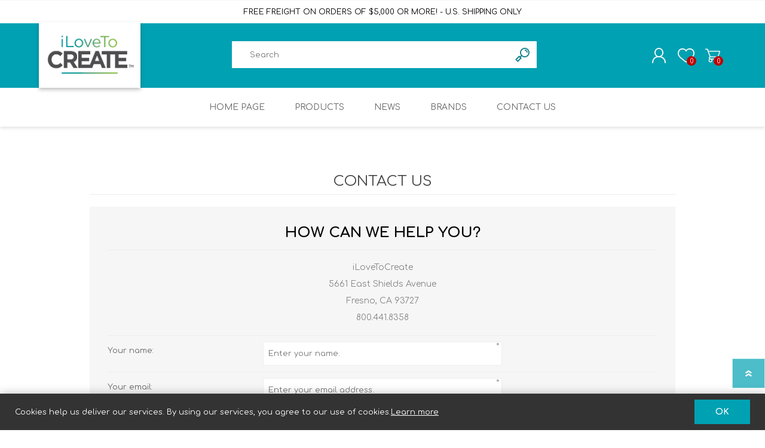

--- FILE ---
content_type: text/html; charset=utf-8
request_url: https://shop.ilovetocreate.com/contactus
body_size: 26038
content:
<!DOCTYPE html><html lang=en class=html-contact-page><head><title>iLoveToCreate | Contact Us</title><meta charset=UTF-8><meta name=description content="iLovetoCreate is committed to addressing the needs of creative consumers with a wide variety of products and services that live up to our mission statement:  “We make it easy to experience creativity.”   Our product portfolio of over 1,500 SKUs includes many highly recognizable brands including Tulip® ,  Aleene’s® , Liquid Fusion® , Scribbles® , Puffy® , and ColorShot Spray Paint.  Consumers refer to our brands as some of “America’s Favorite,” allowing us to sell to 9 of the top 10 retailers in the U.S. and distribute to more than 35 countries worldwide. Learn more at bout.ilovetocreate.com"><meta name=keywords content=iLoveToCreate><meta name=generator content=ilovetocreate><meta name=viewport content="width=device-width, initial-scale=1"><meta property=og:title content="iLoveToCreate | Contact Us"><meta property=og:description content="iLovetoCreate is committed to addressing the needs of creative consumers with a wide variety of products and services that live up to our mission statement:  “We make it easy to experience creativity.”   Our product portfolio of over 1,500 SKUs includes many highly recognizable brands including Tulip® ,  Aleene’s® , Liquid Fusion® , Scribbles® , Puffy® , and ColorShot Spray Paint.  Consumers refer to our brands as some of “America’s Favorite,” allowing us to sell to 9 of the top 10 retailers in the U.S. and distribute to more than 35 countries worldwide. Learn more at bout.ilovetocreate.com"><meta name=description content="iLovetoCreate is committed to addressing the needs of creative consumers with a wide variety of products and services that live up to our mission statement:  “We make it easy to experience creativity.”   Our product portfolio of over 1,500 SKUs includes many highly recognizable brands including Tulip® ,  Aleene’s® , Liquid Fusion® , Scribbles® , Puffy® , and ColorShot Spray Paint.  Consumers refer to our brands as some of “America’s Favorite,” allowing us to sell to 9 of the top 10 retailers in the U.S. and distribute to more than 35 countries worldwide. Learn more at bout.ilovetocreate.com"><script>var gpc=document.cookie.includes("gpc_optout=1")||navigator.globalPrivacyControl===!0;if(!gpc){(function(n,t,i,r,u){n[r]=n[r]||[];n[r].push({"gtm.start":(new Date).getTime(),event:"gtm.js"});var e=t.getElementsByTagName(i)[0],f=t.createElement(i),o=r!="dataLayer"?"&l="+r:"";f.async=!0;f.src="https://www.googletagmanager.com/gtm.js?id="+u+o;e.parentNode.insertBefore(f,e)})(window,document,"script","dataLayer","G-Q92W7FSJ6P");window.dataLayer=window.dataLayer||[];function gtag(){dataLayer.push(arguments)}gtag("config","G-Q92W7FSJ6P")}</script><link href=/Themes/Prisma/Content/css/styles.css rel=stylesheet><link href=/Themes/Prisma/Content/css/mobile.css rel=stylesheet><link href=/Themes/Prisma/Content/css/480.css rel=stylesheet><link href=/Themes/Prisma/Content/css/768.css rel=stylesheet><link href=/Themes/Prisma/Content/css/1024.css rel=stylesheet><link href=/Themes/Prisma/Content/css/1280.css rel=stylesheet><link href="/Themes/Prisma/Content/css/custom.css?v=2" rel=stylesheet><link href=/Themes/Prisma/Content/css/responsive.css rel=stylesheet><link href=/Plugins/SevenSpikes.Core/Styles/perfect-scrollbar.min.css rel=stylesheet><link href=/Plugins/SevenSpikes.Nop.Plugins.InstantSearch/Themes/Prisma/Content/InstantSearch.css rel=stylesheet><link href=/Plugins/SevenSpikes.Nop.Plugins.MegaMenu/Themes/Prisma/Content/MegaMenu.css rel=stylesheet><link href="/Themes/Prisma/Content/css/theme.custom-1.css?v=38" rel=stylesheet><link rel="shortcut icon" href=\icons\icons_0\ILTC_Fav.ico><link rel=preload as=font href=/Themes/Prisma/Content/font/prisma.woff crossorigin><link href="https://fonts.googleapis.com/css?family=Comfortaa:400,700|Fira+Sans:400,700|Open+Sans:400,700|Playfair+Display:400,700&amp;subset=cyrillic,cyrillic-ext,greek,greek-ext,latin-ext&amp;display=swap" rel=stylesheet><link href=https://maxcdn.bootstrapcdn.com/font-awesome/4.7.0/css/font-awesome.min.css rel=stylesheet integrity=sha384-wvfXpqpZZVQGK6TAh5PVlGOfQNHSoD2xbE+QkPxCAFlNEevoEH3Sl0sibVcOQVnN crossorigin=anonymous><link rel=stylesheet href=/Themes/Prisma/Content/css/grid.css><link rel=stylesheet href=https://cdnjs.cloudflare.com/ajax/libs/OwlCarousel2/2.3.4/assets/owl.carousel.min.css><script>gpc||(!function(n,t,i,r,u,f,e){n.fbq||(u=n.fbq=function(){u.callMethod?u.callMethod.apply(u,arguments):u.queue.push(arguments)},n._fbq||(n._fbq=u),u.push=u,u.loaded=!0,u.version="2.0",u.queue=[],f=t.createElement(i),f.async=!0,f.src=r,e=t.getElementsByTagName(i)[0],e.parentNode.insertBefore(f,e))}(window,document,"script","https://connect.facebook.net/en_US/fbevents.js"),fbq("init","3570482946613753"),fbq("track","PageView"))</script><noscript><img height=1 width=1 style=display:none src="https://www.facebook.com/tr?id=3570482946613753&amp;ev=PageView&amp;noscript=1"></noscript><body class="font-comfortaa item-type-2"><div class=ajax-loading-block-window style=display:none></div><div id=dialog-notifications-success title=Notification style=display:none></div><div id=dialog-notifications-error title=Error style=display:none></div><div id=dialog-notifications-warning title=Warning style=display:none></div><div id=bar-notification class=bar-notification-container data-close=Close></div><!--[if lte IE 7]><div style=clear:both;height:59px;text-align:center;position:relative><a href=http://www.microsoft.com/windows/internet-explorer/default.aspx target=_blank> <img src=/Themes/Prisma/Content/img/ie_warning.jpg height=42 width=820 alt="You are using an outdated browser. For a faster, safer browsing experience, upgrade for free today."> </a></div><![endif]--><div class=master-wrapper-page><div class=master-header-wrapper-parent><div class=master-header-wrapper><div class=shipping-notice style="background:#fff;border-top:1px solid #f7f7f7;padding:12px 0;text-align:center"><div class=container>FREE FREIGHT ON ORDERS OF $5,000 OR MORE! - U.S. SHIPPING ONLY</div></div><div class=header-wrapper><div class=header><div class=header-logo><a href="/" class=logo> <img alt=iLoveToCreate® src=https://shop.ilovetocreate.com/images/thumbs/0005953_0005951_0000018_iLTC_Logo_TM_2.png></a></div><div class=header-links-wrapper><div class=header-selectors-wrapper></div><div class=header-links><ul><li><a href="/register?returnUrl=%2Fcontactus" class=ico-register>Register</a><li><a href="/login?returnUrl=%2Fcontactus" class=ico-login>Log in</a><li><a href=/wishlist class=ico-wishlist> <span class=wishlist-label>Wishlist</span> <span class=wishlist-qty>0</span> </a><li id=topcartlink><a href=/cart class=ico-cart> <span class=cart-label>Shopping cart</span> <span class=cart-qty>0</span> </a></ul></div><div id=flyout-cart class=flyout-cart data-removeitemfromcarturl=/PrismaTheme/RemoveItemFromCart data-flyoutcarturl=/PrismaTheme/FlyoutShoppingCart><span class=cart-qty>0</span><div class=mini-shopping-cart><div class=count>You have no items in your shopping cart.</div></div></div></div><div class="search-box store-search-box"><form method=get id=small-search-box-form action=/search><input type=text class=search-box-text id=small-searchterms autocomplete=off name=q placeholder=Search aria-label="Search store"> <input type=hidden class=instantSearchResourceElement data-highlightfirstfoundelement=true data-minkeywordlength=3 data-defaultproductsortoption=0 data-instantsearchurl=/instantSearchFor data-searchpageurl=/search data-searchinproductdescriptions=true data-numberofvisibleproducts=5 data-noresultsresourcetext=" No data found."> <input type=submit class="button-1 search-box-button" value=Search></form></div></div><div class=responsive-nav-wrapper-parent><div class=responsive-nav-wrapper><div class=menu-title><span>Menu</span></div><div class=search-wrap><span>Search</span></div><div class=personal-button id=header-links-opener><span>Personal menu</span></div><div class=wishlist-button><a href=/wishlist class=ico-wishlist> <span class=wishlist-label>Wishlist</span> <span class=wishlist-qty>0</span> </a></div><div class=shopping-cart-link><a href=/cart>Shopping cart</a> <span class=cart-qty>0</span></div></div></div></div></div><div class=overlayOffCanvas></div><div class=header-menu><div class=navigation-wrapper><div class=close-menu><span>Close</span></div></div><ul class=mega-menu data-isrtlenabled=false data-enableclickfordropdown=false><li><a href="/" title="Home Page"><span> Home Page</span></a><li class="has-sublist with-dropdown-in-grid"><span class="with-subcategories single-item-categories labelfornextplusbutton">Products</span><div class="dropdown categories fullWidth boxes-6"><div class=row-wrapper><div class=row><div class=box><div class=picture-title-wrap><div class=title><a href=/fabric-dye-pod title="Fabric Dye Pod"><span>Fabric Dye Pod</span></a></div><div class=picture><a href=/fabric-dye-pod title="Show products in category Fabric Dye Pod"> <img class=lazy alt="Picture for category Fabric Dye Pod" src="[data-uri]" data-original=https://shop.ilovetocreate.com/images/thumbs/0028914_fabric-dye-pod_260.jpeg> </a></div></div></div><div class=box><div class=picture-title-wrap><div class=title><a href=/tulip-3 title="Tie Dye"><span>Tie Dye</span></a></div><div class=picture><a href=/tulip-3 title="Show products in category Tie Dye"> <img class=lazy alt="Picture for category Tie Dye" src="[data-uri]" data-original=https://shop.ilovetocreate.com/images/thumbs/0007868_tie-dye_260.jpeg> </a></div></div></div><div class=box><div class=picture-title-wrap><div class=title><a href=/fabric-paints title="Fabric Paints"><span>Fabric Paints</span></a></div><div class=picture><a href=/fabric-paints title="Show products in category Fabric Paints"> <img class=lazy alt="Picture for category Fabric Paints" src="[data-uri]" data-original=https://shop.ilovetocreate.com/images/thumbs/0000127_fabric-paints_260.jpeg> </a></div></div></div><div class=box><div class=picture-title-wrap><div class=title><a href=/markers title=Markers><span>Markers</span></a></div><div class=picture><a href=/markers title="Show products in category Markers"> <img class=lazy alt="Picture for category Markers" src="[data-uri]" data-original=https://shop.ilovetocreate.com/images/thumbs/0000131_markers_260.jpeg> </a></div></div></div><div class=box><div class=picture-title-wrap><div class=title><a href=/colorshot-acrylic-paints title="Acrylic Paints"><span>Acrylic Paints</span></a></div><div class=picture><a href=/colorshot-acrylic-paints title="Show products in category Acrylic Paints"> <img class=lazy alt="Picture for category Acrylic Paints" src="[data-uri]" data-original=https://shop.ilovetocreate.com/images/thumbs/0014140_acrylic-paints_260.jpeg> </a></div></div></div><div class=box><div class=picture-title-wrap><div class=title><a href=/crafting-adhesives title="Crafting Adhesives"><span>Crafting Adhesives</span></a></div><div class=picture><a href=/crafting-adhesives title="Show products in category Crafting Adhesives"> <img class=lazy alt="Picture for category Crafting Adhesives" src="[data-uri]" data-original=https://shop.ilovetocreate.com/images/thumbs/0000129_crafting-adhesives_260.jpeg> </a></div></div></div></div><div class=row><div class=box><div class=picture-title-wrap><div class=title><a href=/kits-and-giftables title="Kits and Family Activities"><span>Kits and Family Activities</span></a></div><div class=picture><a href=/kits-and-giftables title="Show products in category Kits and Family Activities"> <img class=lazy alt="Picture for category Kits and Family Activities" src="[data-uri]" data-original=https://shop.ilovetocreate.com/images/thumbs/0002528_kits-and-family-activities_260.jpeg> </a></div></div></div><div class=box><div class=picture-title-wrap><div class=title><a href=/brush-and-tolls title="Brushes and Tools"><span>Brushes and Tools</span></a></div><div class=picture><a href=/brush-and-tolls title="Show products in category Brushes and Tools"> <img class=lazy alt="Picture for category Brushes and Tools" src="[data-uri]" data-original=https://shop.ilovetocreate.com/images/thumbs/0002526_brushes-and-tools_260.jpeg> </a></div></div></div><div class=box><div class=picture-title-wrap><div class=title><a href=/substrates title="Substrates &amp; Embellishments"><span>Substrates &amp; Embellishments</span></a></div><div class=picture><a href=/substrates title="Show products in category Substrates &amp; Embellishments"> <img class=lazy alt="Picture for category Substrates &amp; Embellishments" src="[data-uri]" data-original=https://shop.ilovetocreate.com/images/thumbs/0002527_substrates-embellishments_260.jpeg> </a></div></div></div><div class=box><div class=picture-title-wrap><div class=title><a href=/spray-paint title="Spray Paint"><span>Spray Paint</span></a></div><div class=picture><a href=/spray-paint title="Show products in category Spray Paint"> <img class=lazy alt="Picture for category Spray Paint" src="[data-uri]" data-original=https://shop.ilovetocreate.com/images/thumbs/0028776_spray-paint_260.jpeg> </a></div></div></div><div class=empty-box></div><div class=empty-box></div></div></div></div><li><a href=/news title=News><span> News</span></a><li><a href=/brand/all title=Brands><span> Brands</span></a><li><a href=/contactus title="Contact Us"><span> Contact Us</span></a></ul><div class=menu-title><span>Menu</span></div><ul class=mega-menu-responsive><li><a href="/" title="Home Page"><span> Home Page</span></a><li class=has-sublist><span class="with-subcategories single-item-categories labelfornextplusbutton">Products</span><div class=plus-button></div><div class=sublist-wrap><div class=navigation-wrapper><div class=close-menu><span>Close</span></div><div class=back-button><span>Back</span></div></div><ul class=sublist><li><a class=lastLevelCategory href=/fabric-dye-pod title="Fabric Dye Pod"><span>Fabric Dye Pod</span></a><li><a class=lastLevelCategory href=/tulip-3 title="Tie Dye"><span>Tie Dye</span></a><li><a class=lastLevelCategory href=/fabric-paints title="Fabric Paints"><span>Fabric Paints</span></a><li><a class=lastLevelCategory href=/markers title=Markers><span>Markers</span></a><li><a class=lastLevelCategory href=/colorshot-acrylic-paints title="Acrylic Paints"><span>Acrylic Paints</span></a><li><a class=lastLevelCategory href=/crafting-adhesives title="Crafting Adhesives"><span>Crafting Adhesives</span></a><li><a class=lastLevelCategory href=/kits-and-giftables title="Kits and Family Activities"><span>Kits and Family Activities</span></a><li><a class=lastLevelCategory href=/brush-and-tolls title="Brushes and Tools"><span>Brushes and Tools</span></a><li><a class=lastLevelCategory href=/substrates title="Substrates &amp; Embellishments"><span>Substrates &amp; Embellishments</span></a><li><a class=lastLevelCategory href=/spray-paint title="Spray Paint"><span>Spray Paint</span></a></ul></div><li><a href=/news title=News><span> News</span></a><li><a href=/brand/all title=Brands><span> Brands</span></a><li><a href=/contactus title="Contact Us"><span> Contact Us</span></a></ul></div></div><div class=master-wrapper-content><div class=master-column-wrapper><div class=center-1><div class="page contact-page"><div class=page-title><h1>Contact Us</h1></div><div class=page-body><div class=topic-block><div class=topic-block-title><h2>How can we help you?</h2></div><div class=topic-block-body><p>iLoveToCreate<p>5661 East Shields Avenue<p>Fresno, CA 93727<p>800.441.8358</div></div><form method=post action=/contactus><div class=fieldset><div class=form-fields><div class=inputs><label for=FullName>Your name:</label> <input placeholder="Enter your name." class=fullname type=text data-val=true data-val-required="Enter your name" id=FullName name=FullName> <span class=required>*</span> <span class=field-validation-valid data-valmsg-for=FullName data-valmsg-replace=true></span></div><div class=inputs><label for=Email>Your email:</label> <input placeholder="Enter your email address." class=email type=email data-val=true data-val-email="Wrong email" data-val-required="Enter email" id=Email name=Email> <span class=required>*</span> <span class=field-validation-valid data-valmsg-for=Email data-valmsg-replace=true></span></div><div class=inputs><label for=Phone>Phone:</label> <input type=text oninput="this.value=this.value.replace(/[^0-9-]/g,&#34;&#34;)" placeholder=Phone class=Phone id=Phone name=Phone> <span class=required>*</span> <span class=field-validation-valid data-valmsg-for=Phone data-valmsg-replace=true></span></div><div class=inputs><label for=IsReceive_Sms>By clicking here, I will receive SMS from ILoveToCreate:</label><div style=margin-top:13px><input type=checkbox value=true id=IsReceive_Sms data-val=true data-val-required="The IsReceiveSms field is required." name=IsReceiveSms> <label class=forcheckbox for=IsReceive_Sms></label></div></div><div class=inputs><label for=Enquiry>Inquiry:</label> <textarea placeholder="Enter your inquiry." class=enquiry data-val=true data-val-required="Enter inquiry" id=Enquiry name=Enquiry></textarea> <span class=required>*</span> <span class=field-validation-valid data-valmsg-for=Enquiry data-valmsg-replace=true></span></div><div class=captcha-box><script>var onloadCallbackcaptcha_1082722299=function(){grecaptcha.render("captcha_1082722299",{sitekey:"6LdBGh0bAAAAABwKkBUiXofXd-RVeOeD3quhqznQ",theme:"light"})}</script><div id=captcha_1082722299></div><script async defer src="https://www.google.com/recaptcha/api.js?onload=onloadCallbackcaptcha_1082722299&amp;render=explicit&amp;hl=en"></script></div></div></div><div class=buttons><input type=submit name=send-email class="button-1 contact-us-button" value=Submit></div><input name=__RequestVerificationToken type=hidden value=CfDJ8PuBY5NXd2NPumXKgJlve8LSzZbOKj7VU_M-kgSfsFpuyky6c1bAzAxC9DCM2YFvjXdifshwFFDz3ZGIRc-FjVQGV4qCf6ZF5eMhyE0ELkBeSH0XPKfXvXwMPEzyRoxCUYf7ImUwl6bQAxglA5KwMnA><input name=IsReceiveSms type=hidden value=false></form></div></div></div></div></div><div class=footer><div class="footer-upper fashion-pattern"><div class=newsletter><div class="title mb-4"><strong style=line-height:1.5>Subscribe and be the first to know about new product<br>offerings, exclusive deals and more!</strong></div><div class=klaviyo-form-SnX9fu></div></div></div></div><div class=footer-middle><div class=footer-block><div class=title><strong>Information</strong></div><ul class=list><li><a href=/resale-policy>Resale Policy</a><li><a href=/ccpa-privacy>Do not sell my personal information</a><li><a href=/shipping-returns>Returns &amp; Exchanges</a><li><a href=/privacy-notice>Privacy Policy</a><li><a href=/conditions-of-use>Terms of Use</a><li><a href=/about-us>About us</a><li><a href=/contactus>Contact us</a><li><a href=/accessibility-statement>Accessibility</a></ul></div><div class=footer-block><div class=title><strong>My account</strong></div><ul class=list><li><a href=/customer/info>Profile</a><li><a href=/customer/addresses>Addresses</a><li><a href=/order/history>Orders</a><li><a href=/cart>Shopping cart</a><li><a href=/wishlist>Wishlist</a><li><a href=/vendor/apply>Apply for vendor account</a></ul></div><div class=footer-block><div class=title><strong>Customer service</strong></div><ul class=list><li><a href=/search>Search</a><li><a href=/news>News</a><li><a href=/compareproducts>Compare products list</a><li><a href=/frequently-asked-questions>Frequently Asked Questions</a></ul></div><div><ul class=list><li class=address><span>5661 E. Shields Ave. Fresno, CA 93727</span><li class=phone><span>559-291-4444</span></ul></div></div><div class=footer-lower><div class=footer-lower-wrapper><div>We’ve updated our Privacy Policy, Terms & Conditions, and related policies effective November 20, 2025.</div><div class=footer-disclaimer>Copyright &copy; 2026 iLoveToCreate®. All rights reserved.</div><div class=footer-powered-by></div></div></div></div><script>gpc||(_linkedin_partner_id="5654452",window._linkedin_data_partner_ids=window._linkedin_data_partner_ids||[],window._linkedin_data_partner_ids.push(_linkedin_partner_id),function(n){n||(window.lintrk=function(n,t){window.lintrk.q.push([n,t])},window.lintrk.q=[]);var i=document.getElementsByTagName("script")[0],t=document.createElement("script");t.type="text/javascript";t.async=!0;t.src="https://snap.licdn.com/li.lms-analytics/insight.min.js";i.parentNode.insertBefore(t,i)}(window.lintrk))</script><noscript><img height=1 width=1 style=display:none alt="" src="https://px.ads.linkedin.com/collect/?pid=5654452&amp;fmt=gif"></noscript><div class=filter-options><div class=filters-button><span>Filters</span></div><div class=product-sorting-mobile>Sort</div><div class=product-display-mobile>display</div></div><div id=eu-cookie-bar-notification class=eu-cookie-bar-notification><div class=content><div class=text>Cookies help us deliver our services. By using our services, you agree to our use of cookies. <a class=learn-more href=/privacy-notice>Learn more</a></div><div class=buttons-more><button type=button class="ok-button button-1" id=eu-cookie-ok>OK</button></div></div></div><div class=modal style=display:none><div class="modal-overlay modal-toggle"></div><div class="modal-wrapper modal-transition"><div class=modal-header><button class="modal-close modal-toggle"><i class="fa fa-times" aria-hidden=true></i></button><h2 class=modal-heading>Save List</h2></div><div class=modal-body><label class="text-gray text-sm" for=txtNewShoppingListName>Save New shopping list</label><div class=row><div class="col-md-8 col-sm-7"><div class=form-element><input type=text id=txtNewShoppingListName class=form-control placeholder="Enter Name"></div></div><div class="col-md-4 col-sm-5"><button type=button id=btnSaveNewShoppingList class="btn btn-default btn-ghost btn-block space-top-none space-bottom">Save New</button></div></div><hr><div class=row><div class="col-md-8 col-sm-7"><div class=form-element><label class="text-gray text-sm" for=existingShoppingList>Save to existing shopping list</label> <select id=existingShoppingList class=form-control><option value=0>Select<option value=1071>rfg<option value=1069>cer<option value=1070>sfdassd<option value=1068>Test123<option value=1066>Testing<option value=1063>From Cart<option value=1060>Test</select></div></div><div class="col-md-4 col-sm-5"><button type=button id=btnSaveExistingShoppingList class="btn btn-default btn-ghost btn-block space-top-none space-bottom">Save To Existing</button></div></div></div></div></div><div class="row justify-content-center sticked-addtocart" style=display:none><div class=form-to-cart><div class=form-item><label>Item #</label> <input type=text id=skuText placeholder="Item #"></div><div class=form-item><label>QTY</label> <input placeholder=Qty type=number id=qtyInput style=width:55px></div><button id=mainCart class="btn btn-primary">Add to Cart</button></div><div class=seperator></div><div class=all-cart><button id=addAll2Cart class="btn btn-primary">Add All to Cart</button></div></div><script src=/bundles/wi2vsh-bkgqcxs5cwz-dlst5pus5rngokdiduoncgl0.min.js></script><script>$(document).ready(function(){$(".header").on("mouseenter","#topcartlink",function(){$("#flyout-cart").addClass("active")});$(".header").on("mouseleave","#topcartlink",function(){$("#flyout-cart").removeClass("active")});$(".header").on("mouseenter","#flyout-cart",function(){$("#flyout-cart").addClass("active")});$(".header").on("mouseleave","#flyout-cart",function(){$("#flyout-cart").removeClass("active")})})</script><script id=instantSearchItemTemplate type=text/x-kendo-template>
    <div class="instant-search-item" data-url="${ data.CustomProperties.Url }">
        <a href="${ data.CustomProperties.Url }">
            <div class="img-block">
                <img src="${ data.DefaultPictureModel.ImageUrl }" alt="${ data.Name }" title="${ data.Name }" style="border: none">
            </div>
            <div class="detail">
                <div class="title">${ data.Name }</div>
                <div class="price"># var price = ""; if (data.ProductPrice.Price) { price = data.ProductPrice.Price } # #= price #</div>           
            </div>
        </a>
    </div>
</script><script>$("#small-search-box-form").on("submit",function(n){$("#small-searchterms").val()==""&&(alert("Please enter some search keyword"),$("#small-searchterms").focus(),n.preventDefault())})</script><script>var localized_data={AjaxCartFailure:"Failed to add the product. Please refresh the page and try one more time."};AjaxCart.init(!1,".cart-qty",".wishlist-qty","#flyout-cart",localized_data)</script><script>$(document).ready(function(){$("#eu-cookie-bar-notification").show();$("#eu-cookie-ok").on("click",function(){$.ajax({cache:!1,type:"POST",url:"/eucookielawaccept",dataType:"json",success:function(){$("#eu-cookie-bar-notification").hide()},error:function(){alert("Cannot store value")}})})})</script><script>$(document).on("click",".modal-toggle",function(n){n.preventDefault();$(".modal").toggleClass("is-visible")});$(document).on("click","body",function(){$(".flyout-cart").removeClass("active");$(".flyout-cart").removeClass("opened")});$(document).on("click",".shopping-cart-link",function(n){n.stopPropagation()});$(document).on("click",".header-menu .mega-menu li .labelfornextplusbutton",function(){window.location="/shop-products"})</script><div class=scroll-back-button id=goToTop></div><script src=https://cdnjs.cloudflare.com/ajax/libs/OwlCarousel2/2.3.4/owl.carousel.min.js></script><script async src="https://static.klaviyo.com/onsite/js/VHxiMF/klaviyo.js?company_id=VHxiMF"></script>

--- FILE ---
content_type: text/html; charset=utf-8
request_url: https://www.google.com/recaptcha/api2/anchor?ar=1&k=6LdBGh0bAAAAABwKkBUiXofXd-RVeOeD3quhqznQ&co=aHR0cHM6Ly9zaG9wLmlsb3ZldG9jcmVhdGUuY29tOjQ0Mw..&hl=en&v=9TiwnJFHeuIw_s0wSd3fiKfN&theme=light&size=normal&anchor-ms=20000&execute-ms=30000&cb=39bfqoz1ikys
body_size: 48829
content:
<!DOCTYPE HTML><html dir="ltr" lang="en"><head><meta http-equiv="Content-Type" content="text/html; charset=UTF-8">
<meta http-equiv="X-UA-Compatible" content="IE=edge">
<title>reCAPTCHA</title>
<style type="text/css">
/* cyrillic-ext */
@font-face {
  font-family: 'Roboto';
  font-style: normal;
  font-weight: 400;
  font-stretch: 100%;
  src: url(//fonts.gstatic.com/s/roboto/v48/KFO7CnqEu92Fr1ME7kSn66aGLdTylUAMa3GUBHMdazTgWw.woff2) format('woff2');
  unicode-range: U+0460-052F, U+1C80-1C8A, U+20B4, U+2DE0-2DFF, U+A640-A69F, U+FE2E-FE2F;
}
/* cyrillic */
@font-face {
  font-family: 'Roboto';
  font-style: normal;
  font-weight: 400;
  font-stretch: 100%;
  src: url(//fonts.gstatic.com/s/roboto/v48/KFO7CnqEu92Fr1ME7kSn66aGLdTylUAMa3iUBHMdazTgWw.woff2) format('woff2');
  unicode-range: U+0301, U+0400-045F, U+0490-0491, U+04B0-04B1, U+2116;
}
/* greek-ext */
@font-face {
  font-family: 'Roboto';
  font-style: normal;
  font-weight: 400;
  font-stretch: 100%;
  src: url(//fonts.gstatic.com/s/roboto/v48/KFO7CnqEu92Fr1ME7kSn66aGLdTylUAMa3CUBHMdazTgWw.woff2) format('woff2');
  unicode-range: U+1F00-1FFF;
}
/* greek */
@font-face {
  font-family: 'Roboto';
  font-style: normal;
  font-weight: 400;
  font-stretch: 100%;
  src: url(//fonts.gstatic.com/s/roboto/v48/KFO7CnqEu92Fr1ME7kSn66aGLdTylUAMa3-UBHMdazTgWw.woff2) format('woff2');
  unicode-range: U+0370-0377, U+037A-037F, U+0384-038A, U+038C, U+038E-03A1, U+03A3-03FF;
}
/* math */
@font-face {
  font-family: 'Roboto';
  font-style: normal;
  font-weight: 400;
  font-stretch: 100%;
  src: url(//fonts.gstatic.com/s/roboto/v48/KFO7CnqEu92Fr1ME7kSn66aGLdTylUAMawCUBHMdazTgWw.woff2) format('woff2');
  unicode-range: U+0302-0303, U+0305, U+0307-0308, U+0310, U+0312, U+0315, U+031A, U+0326-0327, U+032C, U+032F-0330, U+0332-0333, U+0338, U+033A, U+0346, U+034D, U+0391-03A1, U+03A3-03A9, U+03B1-03C9, U+03D1, U+03D5-03D6, U+03F0-03F1, U+03F4-03F5, U+2016-2017, U+2034-2038, U+203C, U+2040, U+2043, U+2047, U+2050, U+2057, U+205F, U+2070-2071, U+2074-208E, U+2090-209C, U+20D0-20DC, U+20E1, U+20E5-20EF, U+2100-2112, U+2114-2115, U+2117-2121, U+2123-214F, U+2190, U+2192, U+2194-21AE, U+21B0-21E5, U+21F1-21F2, U+21F4-2211, U+2213-2214, U+2216-22FF, U+2308-230B, U+2310, U+2319, U+231C-2321, U+2336-237A, U+237C, U+2395, U+239B-23B7, U+23D0, U+23DC-23E1, U+2474-2475, U+25AF, U+25B3, U+25B7, U+25BD, U+25C1, U+25CA, U+25CC, U+25FB, U+266D-266F, U+27C0-27FF, U+2900-2AFF, U+2B0E-2B11, U+2B30-2B4C, U+2BFE, U+3030, U+FF5B, U+FF5D, U+1D400-1D7FF, U+1EE00-1EEFF;
}
/* symbols */
@font-face {
  font-family: 'Roboto';
  font-style: normal;
  font-weight: 400;
  font-stretch: 100%;
  src: url(//fonts.gstatic.com/s/roboto/v48/KFO7CnqEu92Fr1ME7kSn66aGLdTylUAMaxKUBHMdazTgWw.woff2) format('woff2');
  unicode-range: U+0001-000C, U+000E-001F, U+007F-009F, U+20DD-20E0, U+20E2-20E4, U+2150-218F, U+2190, U+2192, U+2194-2199, U+21AF, U+21E6-21F0, U+21F3, U+2218-2219, U+2299, U+22C4-22C6, U+2300-243F, U+2440-244A, U+2460-24FF, U+25A0-27BF, U+2800-28FF, U+2921-2922, U+2981, U+29BF, U+29EB, U+2B00-2BFF, U+4DC0-4DFF, U+FFF9-FFFB, U+10140-1018E, U+10190-1019C, U+101A0, U+101D0-101FD, U+102E0-102FB, U+10E60-10E7E, U+1D2C0-1D2D3, U+1D2E0-1D37F, U+1F000-1F0FF, U+1F100-1F1AD, U+1F1E6-1F1FF, U+1F30D-1F30F, U+1F315, U+1F31C, U+1F31E, U+1F320-1F32C, U+1F336, U+1F378, U+1F37D, U+1F382, U+1F393-1F39F, U+1F3A7-1F3A8, U+1F3AC-1F3AF, U+1F3C2, U+1F3C4-1F3C6, U+1F3CA-1F3CE, U+1F3D4-1F3E0, U+1F3ED, U+1F3F1-1F3F3, U+1F3F5-1F3F7, U+1F408, U+1F415, U+1F41F, U+1F426, U+1F43F, U+1F441-1F442, U+1F444, U+1F446-1F449, U+1F44C-1F44E, U+1F453, U+1F46A, U+1F47D, U+1F4A3, U+1F4B0, U+1F4B3, U+1F4B9, U+1F4BB, U+1F4BF, U+1F4C8-1F4CB, U+1F4D6, U+1F4DA, U+1F4DF, U+1F4E3-1F4E6, U+1F4EA-1F4ED, U+1F4F7, U+1F4F9-1F4FB, U+1F4FD-1F4FE, U+1F503, U+1F507-1F50B, U+1F50D, U+1F512-1F513, U+1F53E-1F54A, U+1F54F-1F5FA, U+1F610, U+1F650-1F67F, U+1F687, U+1F68D, U+1F691, U+1F694, U+1F698, U+1F6AD, U+1F6B2, U+1F6B9-1F6BA, U+1F6BC, U+1F6C6-1F6CF, U+1F6D3-1F6D7, U+1F6E0-1F6EA, U+1F6F0-1F6F3, U+1F6F7-1F6FC, U+1F700-1F7FF, U+1F800-1F80B, U+1F810-1F847, U+1F850-1F859, U+1F860-1F887, U+1F890-1F8AD, U+1F8B0-1F8BB, U+1F8C0-1F8C1, U+1F900-1F90B, U+1F93B, U+1F946, U+1F984, U+1F996, U+1F9E9, U+1FA00-1FA6F, U+1FA70-1FA7C, U+1FA80-1FA89, U+1FA8F-1FAC6, U+1FACE-1FADC, U+1FADF-1FAE9, U+1FAF0-1FAF8, U+1FB00-1FBFF;
}
/* vietnamese */
@font-face {
  font-family: 'Roboto';
  font-style: normal;
  font-weight: 400;
  font-stretch: 100%;
  src: url(//fonts.gstatic.com/s/roboto/v48/KFO7CnqEu92Fr1ME7kSn66aGLdTylUAMa3OUBHMdazTgWw.woff2) format('woff2');
  unicode-range: U+0102-0103, U+0110-0111, U+0128-0129, U+0168-0169, U+01A0-01A1, U+01AF-01B0, U+0300-0301, U+0303-0304, U+0308-0309, U+0323, U+0329, U+1EA0-1EF9, U+20AB;
}
/* latin-ext */
@font-face {
  font-family: 'Roboto';
  font-style: normal;
  font-weight: 400;
  font-stretch: 100%;
  src: url(//fonts.gstatic.com/s/roboto/v48/KFO7CnqEu92Fr1ME7kSn66aGLdTylUAMa3KUBHMdazTgWw.woff2) format('woff2');
  unicode-range: U+0100-02BA, U+02BD-02C5, U+02C7-02CC, U+02CE-02D7, U+02DD-02FF, U+0304, U+0308, U+0329, U+1D00-1DBF, U+1E00-1E9F, U+1EF2-1EFF, U+2020, U+20A0-20AB, U+20AD-20C0, U+2113, U+2C60-2C7F, U+A720-A7FF;
}
/* latin */
@font-face {
  font-family: 'Roboto';
  font-style: normal;
  font-weight: 400;
  font-stretch: 100%;
  src: url(//fonts.gstatic.com/s/roboto/v48/KFO7CnqEu92Fr1ME7kSn66aGLdTylUAMa3yUBHMdazQ.woff2) format('woff2');
  unicode-range: U+0000-00FF, U+0131, U+0152-0153, U+02BB-02BC, U+02C6, U+02DA, U+02DC, U+0304, U+0308, U+0329, U+2000-206F, U+20AC, U+2122, U+2191, U+2193, U+2212, U+2215, U+FEFF, U+FFFD;
}
/* cyrillic-ext */
@font-face {
  font-family: 'Roboto';
  font-style: normal;
  font-weight: 500;
  font-stretch: 100%;
  src: url(//fonts.gstatic.com/s/roboto/v48/KFO7CnqEu92Fr1ME7kSn66aGLdTylUAMa3GUBHMdazTgWw.woff2) format('woff2');
  unicode-range: U+0460-052F, U+1C80-1C8A, U+20B4, U+2DE0-2DFF, U+A640-A69F, U+FE2E-FE2F;
}
/* cyrillic */
@font-face {
  font-family: 'Roboto';
  font-style: normal;
  font-weight: 500;
  font-stretch: 100%;
  src: url(//fonts.gstatic.com/s/roboto/v48/KFO7CnqEu92Fr1ME7kSn66aGLdTylUAMa3iUBHMdazTgWw.woff2) format('woff2');
  unicode-range: U+0301, U+0400-045F, U+0490-0491, U+04B0-04B1, U+2116;
}
/* greek-ext */
@font-face {
  font-family: 'Roboto';
  font-style: normal;
  font-weight: 500;
  font-stretch: 100%;
  src: url(//fonts.gstatic.com/s/roboto/v48/KFO7CnqEu92Fr1ME7kSn66aGLdTylUAMa3CUBHMdazTgWw.woff2) format('woff2');
  unicode-range: U+1F00-1FFF;
}
/* greek */
@font-face {
  font-family: 'Roboto';
  font-style: normal;
  font-weight: 500;
  font-stretch: 100%;
  src: url(//fonts.gstatic.com/s/roboto/v48/KFO7CnqEu92Fr1ME7kSn66aGLdTylUAMa3-UBHMdazTgWw.woff2) format('woff2');
  unicode-range: U+0370-0377, U+037A-037F, U+0384-038A, U+038C, U+038E-03A1, U+03A3-03FF;
}
/* math */
@font-face {
  font-family: 'Roboto';
  font-style: normal;
  font-weight: 500;
  font-stretch: 100%;
  src: url(//fonts.gstatic.com/s/roboto/v48/KFO7CnqEu92Fr1ME7kSn66aGLdTylUAMawCUBHMdazTgWw.woff2) format('woff2');
  unicode-range: U+0302-0303, U+0305, U+0307-0308, U+0310, U+0312, U+0315, U+031A, U+0326-0327, U+032C, U+032F-0330, U+0332-0333, U+0338, U+033A, U+0346, U+034D, U+0391-03A1, U+03A3-03A9, U+03B1-03C9, U+03D1, U+03D5-03D6, U+03F0-03F1, U+03F4-03F5, U+2016-2017, U+2034-2038, U+203C, U+2040, U+2043, U+2047, U+2050, U+2057, U+205F, U+2070-2071, U+2074-208E, U+2090-209C, U+20D0-20DC, U+20E1, U+20E5-20EF, U+2100-2112, U+2114-2115, U+2117-2121, U+2123-214F, U+2190, U+2192, U+2194-21AE, U+21B0-21E5, U+21F1-21F2, U+21F4-2211, U+2213-2214, U+2216-22FF, U+2308-230B, U+2310, U+2319, U+231C-2321, U+2336-237A, U+237C, U+2395, U+239B-23B7, U+23D0, U+23DC-23E1, U+2474-2475, U+25AF, U+25B3, U+25B7, U+25BD, U+25C1, U+25CA, U+25CC, U+25FB, U+266D-266F, U+27C0-27FF, U+2900-2AFF, U+2B0E-2B11, U+2B30-2B4C, U+2BFE, U+3030, U+FF5B, U+FF5D, U+1D400-1D7FF, U+1EE00-1EEFF;
}
/* symbols */
@font-face {
  font-family: 'Roboto';
  font-style: normal;
  font-weight: 500;
  font-stretch: 100%;
  src: url(//fonts.gstatic.com/s/roboto/v48/KFO7CnqEu92Fr1ME7kSn66aGLdTylUAMaxKUBHMdazTgWw.woff2) format('woff2');
  unicode-range: U+0001-000C, U+000E-001F, U+007F-009F, U+20DD-20E0, U+20E2-20E4, U+2150-218F, U+2190, U+2192, U+2194-2199, U+21AF, U+21E6-21F0, U+21F3, U+2218-2219, U+2299, U+22C4-22C6, U+2300-243F, U+2440-244A, U+2460-24FF, U+25A0-27BF, U+2800-28FF, U+2921-2922, U+2981, U+29BF, U+29EB, U+2B00-2BFF, U+4DC0-4DFF, U+FFF9-FFFB, U+10140-1018E, U+10190-1019C, U+101A0, U+101D0-101FD, U+102E0-102FB, U+10E60-10E7E, U+1D2C0-1D2D3, U+1D2E0-1D37F, U+1F000-1F0FF, U+1F100-1F1AD, U+1F1E6-1F1FF, U+1F30D-1F30F, U+1F315, U+1F31C, U+1F31E, U+1F320-1F32C, U+1F336, U+1F378, U+1F37D, U+1F382, U+1F393-1F39F, U+1F3A7-1F3A8, U+1F3AC-1F3AF, U+1F3C2, U+1F3C4-1F3C6, U+1F3CA-1F3CE, U+1F3D4-1F3E0, U+1F3ED, U+1F3F1-1F3F3, U+1F3F5-1F3F7, U+1F408, U+1F415, U+1F41F, U+1F426, U+1F43F, U+1F441-1F442, U+1F444, U+1F446-1F449, U+1F44C-1F44E, U+1F453, U+1F46A, U+1F47D, U+1F4A3, U+1F4B0, U+1F4B3, U+1F4B9, U+1F4BB, U+1F4BF, U+1F4C8-1F4CB, U+1F4D6, U+1F4DA, U+1F4DF, U+1F4E3-1F4E6, U+1F4EA-1F4ED, U+1F4F7, U+1F4F9-1F4FB, U+1F4FD-1F4FE, U+1F503, U+1F507-1F50B, U+1F50D, U+1F512-1F513, U+1F53E-1F54A, U+1F54F-1F5FA, U+1F610, U+1F650-1F67F, U+1F687, U+1F68D, U+1F691, U+1F694, U+1F698, U+1F6AD, U+1F6B2, U+1F6B9-1F6BA, U+1F6BC, U+1F6C6-1F6CF, U+1F6D3-1F6D7, U+1F6E0-1F6EA, U+1F6F0-1F6F3, U+1F6F7-1F6FC, U+1F700-1F7FF, U+1F800-1F80B, U+1F810-1F847, U+1F850-1F859, U+1F860-1F887, U+1F890-1F8AD, U+1F8B0-1F8BB, U+1F8C0-1F8C1, U+1F900-1F90B, U+1F93B, U+1F946, U+1F984, U+1F996, U+1F9E9, U+1FA00-1FA6F, U+1FA70-1FA7C, U+1FA80-1FA89, U+1FA8F-1FAC6, U+1FACE-1FADC, U+1FADF-1FAE9, U+1FAF0-1FAF8, U+1FB00-1FBFF;
}
/* vietnamese */
@font-face {
  font-family: 'Roboto';
  font-style: normal;
  font-weight: 500;
  font-stretch: 100%;
  src: url(//fonts.gstatic.com/s/roboto/v48/KFO7CnqEu92Fr1ME7kSn66aGLdTylUAMa3OUBHMdazTgWw.woff2) format('woff2');
  unicode-range: U+0102-0103, U+0110-0111, U+0128-0129, U+0168-0169, U+01A0-01A1, U+01AF-01B0, U+0300-0301, U+0303-0304, U+0308-0309, U+0323, U+0329, U+1EA0-1EF9, U+20AB;
}
/* latin-ext */
@font-face {
  font-family: 'Roboto';
  font-style: normal;
  font-weight: 500;
  font-stretch: 100%;
  src: url(//fonts.gstatic.com/s/roboto/v48/KFO7CnqEu92Fr1ME7kSn66aGLdTylUAMa3KUBHMdazTgWw.woff2) format('woff2');
  unicode-range: U+0100-02BA, U+02BD-02C5, U+02C7-02CC, U+02CE-02D7, U+02DD-02FF, U+0304, U+0308, U+0329, U+1D00-1DBF, U+1E00-1E9F, U+1EF2-1EFF, U+2020, U+20A0-20AB, U+20AD-20C0, U+2113, U+2C60-2C7F, U+A720-A7FF;
}
/* latin */
@font-face {
  font-family: 'Roboto';
  font-style: normal;
  font-weight: 500;
  font-stretch: 100%;
  src: url(//fonts.gstatic.com/s/roboto/v48/KFO7CnqEu92Fr1ME7kSn66aGLdTylUAMa3yUBHMdazQ.woff2) format('woff2');
  unicode-range: U+0000-00FF, U+0131, U+0152-0153, U+02BB-02BC, U+02C6, U+02DA, U+02DC, U+0304, U+0308, U+0329, U+2000-206F, U+20AC, U+2122, U+2191, U+2193, U+2212, U+2215, U+FEFF, U+FFFD;
}
/* cyrillic-ext */
@font-face {
  font-family: 'Roboto';
  font-style: normal;
  font-weight: 900;
  font-stretch: 100%;
  src: url(//fonts.gstatic.com/s/roboto/v48/KFO7CnqEu92Fr1ME7kSn66aGLdTylUAMa3GUBHMdazTgWw.woff2) format('woff2');
  unicode-range: U+0460-052F, U+1C80-1C8A, U+20B4, U+2DE0-2DFF, U+A640-A69F, U+FE2E-FE2F;
}
/* cyrillic */
@font-face {
  font-family: 'Roboto';
  font-style: normal;
  font-weight: 900;
  font-stretch: 100%;
  src: url(//fonts.gstatic.com/s/roboto/v48/KFO7CnqEu92Fr1ME7kSn66aGLdTylUAMa3iUBHMdazTgWw.woff2) format('woff2');
  unicode-range: U+0301, U+0400-045F, U+0490-0491, U+04B0-04B1, U+2116;
}
/* greek-ext */
@font-face {
  font-family: 'Roboto';
  font-style: normal;
  font-weight: 900;
  font-stretch: 100%;
  src: url(//fonts.gstatic.com/s/roboto/v48/KFO7CnqEu92Fr1ME7kSn66aGLdTylUAMa3CUBHMdazTgWw.woff2) format('woff2');
  unicode-range: U+1F00-1FFF;
}
/* greek */
@font-face {
  font-family: 'Roboto';
  font-style: normal;
  font-weight: 900;
  font-stretch: 100%;
  src: url(//fonts.gstatic.com/s/roboto/v48/KFO7CnqEu92Fr1ME7kSn66aGLdTylUAMa3-UBHMdazTgWw.woff2) format('woff2');
  unicode-range: U+0370-0377, U+037A-037F, U+0384-038A, U+038C, U+038E-03A1, U+03A3-03FF;
}
/* math */
@font-face {
  font-family: 'Roboto';
  font-style: normal;
  font-weight: 900;
  font-stretch: 100%;
  src: url(//fonts.gstatic.com/s/roboto/v48/KFO7CnqEu92Fr1ME7kSn66aGLdTylUAMawCUBHMdazTgWw.woff2) format('woff2');
  unicode-range: U+0302-0303, U+0305, U+0307-0308, U+0310, U+0312, U+0315, U+031A, U+0326-0327, U+032C, U+032F-0330, U+0332-0333, U+0338, U+033A, U+0346, U+034D, U+0391-03A1, U+03A3-03A9, U+03B1-03C9, U+03D1, U+03D5-03D6, U+03F0-03F1, U+03F4-03F5, U+2016-2017, U+2034-2038, U+203C, U+2040, U+2043, U+2047, U+2050, U+2057, U+205F, U+2070-2071, U+2074-208E, U+2090-209C, U+20D0-20DC, U+20E1, U+20E5-20EF, U+2100-2112, U+2114-2115, U+2117-2121, U+2123-214F, U+2190, U+2192, U+2194-21AE, U+21B0-21E5, U+21F1-21F2, U+21F4-2211, U+2213-2214, U+2216-22FF, U+2308-230B, U+2310, U+2319, U+231C-2321, U+2336-237A, U+237C, U+2395, U+239B-23B7, U+23D0, U+23DC-23E1, U+2474-2475, U+25AF, U+25B3, U+25B7, U+25BD, U+25C1, U+25CA, U+25CC, U+25FB, U+266D-266F, U+27C0-27FF, U+2900-2AFF, U+2B0E-2B11, U+2B30-2B4C, U+2BFE, U+3030, U+FF5B, U+FF5D, U+1D400-1D7FF, U+1EE00-1EEFF;
}
/* symbols */
@font-face {
  font-family: 'Roboto';
  font-style: normal;
  font-weight: 900;
  font-stretch: 100%;
  src: url(//fonts.gstatic.com/s/roboto/v48/KFO7CnqEu92Fr1ME7kSn66aGLdTylUAMaxKUBHMdazTgWw.woff2) format('woff2');
  unicode-range: U+0001-000C, U+000E-001F, U+007F-009F, U+20DD-20E0, U+20E2-20E4, U+2150-218F, U+2190, U+2192, U+2194-2199, U+21AF, U+21E6-21F0, U+21F3, U+2218-2219, U+2299, U+22C4-22C6, U+2300-243F, U+2440-244A, U+2460-24FF, U+25A0-27BF, U+2800-28FF, U+2921-2922, U+2981, U+29BF, U+29EB, U+2B00-2BFF, U+4DC0-4DFF, U+FFF9-FFFB, U+10140-1018E, U+10190-1019C, U+101A0, U+101D0-101FD, U+102E0-102FB, U+10E60-10E7E, U+1D2C0-1D2D3, U+1D2E0-1D37F, U+1F000-1F0FF, U+1F100-1F1AD, U+1F1E6-1F1FF, U+1F30D-1F30F, U+1F315, U+1F31C, U+1F31E, U+1F320-1F32C, U+1F336, U+1F378, U+1F37D, U+1F382, U+1F393-1F39F, U+1F3A7-1F3A8, U+1F3AC-1F3AF, U+1F3C2, U+1F3C4-1F3C6, U+1F3CA-1F3CE, U+1F3D4-1F3E0, U+1F3ED, U+1F3F1-1F3F3, U+1F3F5-1F3F7, U+1F408, U+1F415, U+1F41F, U+1F426, U+1F43F, U+1F441-1F442, U+1F444, U+1F446-1F449, U+1F44C-1F44E, U+1F453, U+1F46A, U+1F47D, U+1F4A3, U+1F4B0, U+1F4B3, U+1F4B9, U+1F4BB, U+1F4BF, U+1F4C8-1F4CB, U+1F4D6, U+1F4DA, U+1F4DF, U+1F4E3-1F4E6, U+1F4EA-1F4ED, U+1F4F7, U+1F4F9-1F4FB, U+1F4FD-1F4FE, U+1F503, U+1F507-1F50B, U+1F50D, U+1F512-1F513, U+1F53E-1F54A, U+1F54F-1F5FA, U+1F610, U+1F650-1F67F, U+1F687, U+1F68D, U+1F691, U+1F694, U+1F698, U+1F6AD, U+1F6B2, U+1F6B9-1F6BA, U+1F6BC, U+1F6C6-1F6CF, U+1F6D3-1F6D7, U+1F6E0-1F6EA, U+1F6F0-1F6F3, U+1F6F7-1F6FC, U+1F700-1F7FF, U+1F800-1F80B, U+1F810-1F847, U+1F850-1F859, U+1F860-1F887, U+1F890-1F8AD, U+1F8B0-1F8BB, U+1F8C0-1F8C1, U+1F900-1F90B, U+1F93B, U+1F946, U+1F984, U+1F996, U+1F9E9, U+1FA00-1FA6F, U+1FA70-1FA7C, U+1FA80-1FA89, U+1FA8F-1FAC6, U+1FACE-1FADC, U+1FADF-1FAE9, U+1FAF0-1FAF8, U+1FB00-1FBFF;
}
/* vietnamese */
@font-face {
  font-family: 'Roboto';
  font-style: normal;
  font-weight: 900;
  font-stretch: 100%;
  src: url(//fonts.gstatic.com/s/roboto/v48/KFO7CnqEu92Fr1ME7kSn66aGLdTylUAMa3OUBHMdazTgWw.woff2) format('woff2');
  unicode-range: U+0102-0103, U+0110-0111, U+0128-0129, U+0168-0169, U+01A0-01A1, U+01AF-01B0, U+0300-0301, U+0303-0304, U+0308-0309, U+0323, U+0329, U+1EA0-1EF9, U+20AB;
}
/* latin-ext */
@font-face {
  font-family: 'Roboto';
  font-style: normal;
  font-weight: 900;
  font-stretch: 100%;
  src: url(//fonts.gstatic.com/s/roboto/v48/KFO7CnqEu92Fr1ME7kSn66aGLdTylUAMa3KUBHMdazTgWw.woff2) format('woff2');
  unicode-range: U+0100-02BA, U+02BD-02C5, U+02C7-02CC, U+02CE-02D7, U+02DD-02FF, U+0304, U+0308, U+0329, U+1D00-1DBF, U+1E00-1E9F, U+1EF2-1EFF, U+2020, U+20A0-20AB, U+20AD-20C0, U+2113, U+2C60-2C7F, U+A720-A7FF;
}
/* latin */
@font-face {
  font-family: 'Roboto';
  font-style: normal;
  font-weight: 900;
  font-stretch: 100%;
  src: url(//fonts.gstatic.com/s/roboto/v48/KFO7CnqEu92Fr1ME7kSn66aGLdTylUAMa3yUBHMdazQ.woff2) format('woff2');
  unicode-range: U+0000-00FF, U+0131, U+0152-0153, U+02BB-02BC, U+02C6, U+02DA, U+02DC, U+0304, U+0308, U+0329, U+2000-206F, U+20AC, U+2122, U+2191, U+2193, U+2212, U+2215, U+FEFF, U+FFFD;
}

</style>
<link rel="stylesheet" type="text/css" href="https://www.gstatic.com/recaptcha/releases/9TiwnJFHeuIw_s0wSd3fiKfN/styles__ltr.css">
<script nonce="odABFxPm86AKfCwpoUncUw" type="text/javascript">window['__recaptcha_api'] = 'https://www.google.com/recaptcha/api2/';</script>
<script type="text/javascript" src="https://www.gstatic.com/recaptcha/releases/9TiwnJFHeuIw_s0wSd3fiKfN/recaptcha__en.js" nonce="odABFxPm86AKfCwpoUncUw">
      
    </script></head>
<body><div id="rc-anchor-alert" class="rc-anchor-alert"></div>
<input type="hidden" id="recaptcha-token" value="[base64]">
<script type="text/javascript" nonce="odABFxPm86AKfCwpoUncUw">
      recaptcha.anchor.Main.init("[\x22ainput\x22,[\x22bgdata\x22,\x22\x22,\[base64]/[base64]/[base64]/[base64]/cjw8ejpyPj4+eil9Y2F0Y2gobCl7dGhyb3cgbDt9fSxIPWZ1bmN0aW9uKHcsdCx6KXtpZih3PT0xOTR8fHc9PTIwOCl0LnZbd10/dC52W3ddLmNvbmNhdCh6KTp0LnZbd109b2Yoeix0KTtlbHNle2lmKHQuYkImJnchPTMxNylyZXR1cm47dz09NjZ8fHc9PTEyMnx8dz09NDcwfHx3PT00NHx8dz09NDE2fHx3PT0zOTd8fHc9PTQyMXx8dz09Njh8fHc9PTcwfHx3PT0xODQ/[base64]/[base64]/[base64]/bmV3IGRbVl0oSlswXSk6cD09Mj9uZXcgZFtWXShKWzBdLEpbMV0pOnA9PTM/bmV3IGRbVl0oSlswXSxKWzFdLEpbMl0pOnA9PTQ/[base64]/[base64]/[base64]/[base64]\x22,\[base64]\x22,\x22wpPCkcODw59iKDJjwo3Dv8KEeQFLeWHDo8Omwo7DgzB/LcK/wr7DjcO4wrjCm8K+LwjDiHbDrsOTL8Oyw7hsQls6YTnDtVpxwpXDhWpwTMOHwozCicOzajsRwqE2wp/[base64]/[base64]/DkDHDmlpfZ3rDjRYNbUIgw5HDnQXDoQHDo1HCvsO8wpvDncOqBsOwE8OGwpZkektecsK6w5LCv8K6QcOHM1xCAsOPw7t+w7LDsmxLwqrDq8OgwpwEwqtww6PCijbDjE/Dk1zCo8KbW8KWWhlewpHDk3TDiAkkbn/CnCzClcOiwr7Do8O9e3pswrHDh8KpYW3ChMOjw7lsw7tSdcKZP8OMK8KMwptOT8ODw5how5HDpX9NAgpQEcOvw6d+LsOaZzg8O2Y1TMKhTcOHwrESw4A2wpNbXcOGKMKAA8OsS0/[base64]/[base64]/wodiBRjDlAsyEsKwC8OZe8K9wo8hw4QCwq3Dik13TUvCr0IJw6pbAwp4HMKjwrXDiQcZWGfCkVvDocOSGMOQw5LDs8OWaQ4NOS9oQRfCm0nDrXDDiys0w71/wpFRwp9TdDZtH8KNVTJBw4B/PxXCjcKHJVHCv8OVFcK/[base64]/DvMKdw7HCkMKVL3xzAsK3w6BoZXN+w4HDh2YUSMKMw4vDo8KkCxPDuhJeSwXCui7DgcK/wqjCny7Cl8Kdw4/CnHXDih7DvF5pY8OLEG8UD0TCiA96clYgwrbCosK+JCd2MRvDs8OFw5A1WXEFUBjDqcOGwr3CtMK5wobCkwbDp8KQw4TClVdLwqfDn8O7woPCr8KCSlvDoMK0woRJw4sLwpjDvMOVw653w49cdgMCPsOsH2vDgifCh8KHecK9KMK7w7bDmcO/acOBwoldQcOSLlvCiA8Nw4tgeMOtRsKMV1QcwqIoJsKxHUDDr8KTITrDr8KlA8OVSmrCnn0qGSvCvRjCqD5kEcOtO019w5jDnSHDoMOmwoggw5t8w4vDqsOsw5lQQEnDvsKJwojDrnfDrMKDWcKHwqbDi2HDj2TDq8OIwojDljRqQsK/JnjDvhPDlsOWwofCu0s9KmjChkjCr8O+CMKrwr/Dp3vCnSnCqyA3w7jCjcKebDHCrR0ySwPDpsOMcsKTJFzDjx3DuMKrc8KgPMOaw7rDjXcDw6TDk8KdEAIRw5jDkSzDtkdAwoFxwoDDgWlIOwrCjibCvCkQElDDviPDqG3ClgfDlC8IMTtpBGzDrCsDOk8+w5BoZcOrS38/bXvCr01bwrV9TcOeXsOeZ1pfRcOqwpzCpkh+VsK8dsOtQ8Onw4sdw6Vsw5jCjFwEwrFYwqHDlwnCmcOmLVXCqgUww7rCkMOzw41tw4xXw5FGAcKiwrhlw6bDpXDDvWoVWU5Pw6XChcKMdsOUScO1cMO+w5PChVHCiF/CrsKnWHUmY3nDk2dJG8KcLiVIKsKnGcKAe2M/MjNAT8Kxw7AOw5FWw47Dp8KKEsOswrU9wpnDgWV1w59AecKBwowQTVoZw7MnWMOgw5V9MsKlwqrDmcOzw5E5wpcswrVyd3Y6HcOzwpMUNsKswr/DjcKow5heIsKhKFEtwq89E8Kbw7/CsSZ0wp7CtT8owqIdwr7DlMKrwrrCssKCw4LDmlpAwq3Ct207KAjCosKGw6E/[base64]/[base64]/[base64]/CvGzCnsKlaMOWA27Dn8OWMcOYwoHDkRRXwqjCuMOKfMKIV8OJwqXCnhdSRUHDkALCrjBUw6YGworCi8KrAMKJdsKcwpkXK213wpzCqcKnw7bCncOmwqQ4LjRiAsKPA8OzwqcSTz1VwpdVw4XDmsOKw6g4wrDDuClTw4nCgHgVw4nDocOGBnjDicOGwp1KwqDDmjPCiF/DpsK9w5MNwrnDlEPCl8Ocw4URTcOgS3zDlMK5w7RoA8KkFMKIwoBgw64CBsOiwo9qwpsiUAjDqhBXwroxV2XCmFVbFBvDhDzDjk8vwq0+w43DgWlfQ8KzdMK5AAXCksKxwrLCj25Xwo7Dm8OGKcOdAcK8cH4+wovDocO5OcKmw6ggw7kLwo/DqRvChEI/RWU2DsOsw7E+acOzw5fCisKDw7EpRTV6wozDgQXCrsKSTkYgLVHCvHDDrz07fGh5wqDDsXN7I8KXGcKODCPCocOqw6zDrwnDvsOoNmjDvcO/wqVow4ZNUh0OC3TCrcKvSMOXVUUOGMOfw7phwqjDlBTDmUcFwpjCi8OBI8OMTF3Dkh8vw6lcwoTCn8KtXmXDumIiOsKCwqjDrMOIHsOAwrLCnwrCsB5PDMKBMhAueMOPY8OnwrIjw60Jw43ClMKpw6/[base64]/DnsO5QMKAwrDCoW3Dh8OQInBCICNIw6rCujbCp8K2wplWw43ClcKhwqLCosKXw4gpFCs/wopUwrNLABomasKAAHLClTdXdMOTw74yw7VZwoTCpSTChsKmGHHDu8KRwqJEw7gvUMOQwqPDpXMtCsKWw7F8bHzDtBd3w4PCpzrDjcKFWMK0CcKGKsKZw4MUwrjCk8K0CMORwonCssOncHstw4AGwo7DicOAUMO4wqVpw4XChcKPwrwSWF/CjcKBcsOzCcODR21CwqQrfW8lwpjDssKJwoNtasKIA8OoKsKHw7rDk2/CkBpfw6PDrcOVw43Dm3jCm20IwpYbHVnDtHBSZ8Kbw45uw47DscKrSFQyB8OuC8OAwpjDtMKvw4nCo8OUNTjDusOLSsOUw4/DrDDDu8KpO3p7w5E4wpLDj8Kaw40XNMKjb1LDqsK7w7PCo1vChsOmL8OVwoh9GgMgJQZ4KRIDwqLDsMKQZFMsw5nDsDQmwrxDScOrw6jCocKfw5fCkGUGOAoDcy1/Fmxuw4zDtwwuJ8Knw7EFwqnDpDpYecOIFMORd8KbwqnDisO7HWN8cgLDn08HHcO/IXfCqw4XwqzDqcOxRsKWw5jDsC/CmMKkwqlQwoJjS8Kkw5bDuMOpw4JQw5jDnsK1woPDnRnCmCvCtXXDncKqw6vDi13Cp8OfwprClMK2KkQ+w4A8w6ZdQcOjdQDDrcKYZW/DhsOmMCrCtwfDpsKXJMO/Zx4vwrjCs0oYw50swpMYwoPCmizDusKIScKqw6UoWzc8KsOMXsKGLnXCsUNww7UWTHN1w5rCm8KvTHrDuUzCl8KQG07DkMO/Rk9gEcK+w6vCnX5/wobDnMKtw6zCnX0HCMOgTSk9S15aw5YvMGh7d8Oxw5pYLStFWlLChsKow5fCqsKOw51WRQUuwrbCmnjCoDfDh8KIwqwYFsO8PHdew4FWMcK+wocsNsOtw5JkwpHDgk7CkMO6McOZd8KzD8KOO8K7fsO9wpUgHFHCkGTCqlsHwpRqw5FkP1NnN8OBAsKSDMKVLcK/[base64]/fMOkB3hGIkbCi8KuJMKtwp7Di8O5w4nDkAB+b8KJwpjDrBBEPMOMw5ZvCCXDkQInVEkzw4jDisOXwo3DmFLDlQtYPsKyGk88wqjDm0Zpwo7DoxjCo0tDw43Dsw8tXAnCv141wqjDtGrDjMK/[base64]/DhBo7dgLDj8KtS3tPE8KTJz9zQ03DmhvCtsOswpnDq1caeR1qLh7Co8KeW8KuTmk+w4oVd8OMwrNGV8OvXcOIw4VbGlQmwoDDjsKSGTnDmMKwwo5+w4bDlMOow7rDuR/CpcONwrBGb8KPWALDrsOsw7/[base64]/cWHCqcOfwoJyCAzCsG83wprDocKyAsOVwohVCcKIworCocOJw7PDhyfClcKHw5sPbRHDh8KNZcKbGMKqPQtTGBZMAj/CrsK0w4PCnT3DosKAwpJrY8ODwpBrFcK0dcKYCsO+ZHjCsyzDsMKQN3XCgMKDG0ojasK8AC5pc8OHJCfDn8KXw4gpw6vCiMKTwpkIwrxywp/DuCbDrz3Cq8OZJ8KsBEzCg8KOUhjChcK5FsOrw5ATw4VUdmhBw4QhCAfChMOjw63Do1pfwr9mbcOWH8OhK8OawrtID3RRwqTDjcKQLcKkw7rCicO3JUl2T8KFw7fCqcK3w7zChsOiP33Ci8KTw5PCjlTDnQfDuw1ff37DhsOSwqw/GsO/w5YcK8ORYsO0w6wfbEfCmCzCuGrDpULDrcO7KwnDtAQOw63DgCTCuMKTLXdFwpLClsOrw7s7w41oDVJbWgN9DMKaw6IEw5Eww7LDsQVyw64bw5NGwptXwq/[base64]/[base64]/CiR1CwrAQAmXCi33CtlwnA8Kkw5LDncKfIwLDvkpQw7bDucOgwqMMO3zCq8KxVMKwf8O1wpdWQzLCt8KbMwfDqMKxWHBvb8Kuw4PChC/ChcKFw7vCsQ/CtTFbw7nDm8KKTMK8w6DChsK8w67CnWvDpRNBEcOhC2rChmXCinY9FcOEHiEvwqhCDBkILcOxwoDDpsKib8KowojDph4Ew7N/wo/CiQzDtcO9woR0wqzDiBLDkQDDiUdzfMONIUbCiR3DkCzDrcOJw6Yhw5LCgMOIKzrDgzpMw6R6fsKzKGPCuR0lS2rDssK2dwxawoFKw45mwrUtwpFqZsKCDcOEwoQzwowmB8KNWMOcwqs7w4nDukh9wqZKwo/Ds8Olw6XCjD96w5HCgcONAcKew4PCicOuw6o2aDIqDsO/VsOhbC8lwpE+I8O0wqzDvTMxAB/Ct8K6wqt1GMKRUGTDqcK4PEVywrJTw6DDoFDCjXFsFA/[base64]/DrgXDgHVnw6HDrwAQwrc3w4DDnFXDvFNDelfCokgowrLDm0LDlcO8aX3DmW4bwoVCLRrClcKawqsIwobChycgPjgXwp0ADMOiRk3Cp8Oow6cVT8KfFMK/[base64]/DpQ3Dl0gYwr/DtwXCkcOKQCN9SBXDnHXCp24uQ3cHw6zCl8KJw6fDlsKDLMOfLhEGw7tFw7dgw7PDscKGw5AXPcO6bXMVEcOhw7ATw7E5RwUuwqs4Z8OVw5w1wpPCucKsw6c2wofDtcOCRcOANcK8TcKgwo7DkcO4w7pgcBIuKFcVJMOHwpzDlcKjw5fCv8O1w5odwq8TPzEaYz/DjwJTw4dxOMOLwrXCqW/Dq8KKQjnCocKYwrfCscKoBsOLwqHDg8Okw73DuGzClXpywq/CtMOJw6oDwqVrw4TCl8KMwqcKS8KYaMOuSMK9w4XCuFAKXh0kw6nCoBchwp3CscOBw4ViNsOYw6NTw4jDucK5wrhLw6QZEQZ7AsKUw68Fwoc4WUvDucOcJF0Uw7sSFhfCksOvw6pnR8KFwovDuGMTwrlMw4fDlVXDmkA+wp/DvSUaOGpXB3xSV8Kowq4swphsAMOsw71xwolKUV7ChMKmw4QewoJlA8Osw4XDpz0MwpzDjnzDjgBoOm5qw50OXMKQL8K4w5UFw64oLsOhw6HCrGXCiDDCqsO5wp/CjMOkcVjDniLCtRFOwoYuw71pPCIewqjDg8KjKGJ2fcK7w5twMSIDwppQQhrCtUd0asO2wqEUwpFQD8OZcMKDcBw4w5jChzZQChRnX8O9w74uTMKiw43CnnEZwrvClsO1w7QQw7plw4zDl8K8wovDgMOvLkDDg8KTwrNowrVzwoJfwoF/UsKxScKxw65Iw7c0AC/CuHjCisO4QMORfTE5w6slcMOYDxrCniFQXsOvGsO2TcKTQMKrw6DDlsOkwrTCiMKCGMKOUcOsw4rCgWIQwo7DhR/CsMK9XkXColQVKMObVMOdwpHCqBsUQMKMG8Ocw55hTcOkSjQqXQXCgQRUwpDDu8Kjw7k+w5oQIXxLGTrCvmTCqMKhw7h5fDdtw63Dik7DnwVkNhNedcKpw49VDAl/HcODw6nDm8OgVMK7w5xpIEMbLcOuw75vNsKTw6rDqMO8XsO3IgBgwqrCmFvDj8K4BxjCv8KeCWQSw7zDi1HDjF/DvHItwp9xwq4Kw7YhwpjCiADCmgfClBJTw5UPw6QWw63DnMKNw6rCv8OgAVvDhcOSQRAvw5JPwr5Hwq5Uw7chNGhHw63DtcONw7/CscK6wp5FWkZuw4pzUlfCmMOawpPCqcKOwoQsw4xSJ3VQBAd1eAxXw4YWwqTCvsKcworClRPDmsKtwr7DgHt5w4hVw4lrw7HCjBzDgcKuwqDCj8Kzwr/CsyxmfcK0a8OGw4dpXMOkwqLDq8OPZcK9bMKcw7nCmEcjwqxZw4HDhcOcG8OvDzrCmMOlwpMSw4PDvMKjwoLDsVorwqnDt8OPw4www7XCuVFswq53AcOJwqLDqMKVIkHDjcOuwpBERsOwYMO2wqTDhHXDnQMwwo7DmFV6w7Z/BsKIwr44D8KwNcKZJWE3w6ZvSMOPS8O3NcKPXsKvecKMfTROwo4Tw4DCg8ODwpvCtcOBBcOhTMKhTMK9wo3DiR4CJcOrPMKbI8KmwpZGw6XDimbCiQ9jwoZ+QW/DgH5yQE/Ct8KIw6paw5EwEMK4W8KTwpPDs8KbCkHDhMKuXsO2AzASEsKUNGYnRMOuw6w0wobDjwjDoUDDpw1GbkceeMOSwpjDg8KcP1XCpcKBYsOSG8OPw7/DnygSMjVkwq3CmMOvw4tuwrfDmwrCq1XDnHFEw7PCvUvDmUfCnWkgwpYNYXJ2wpbDqA3CuMOjw6DCsA3DosOqDsKxBMK6w55fZEMCwrp0wpoEFgrDhFfDkFrDjBTDrTXCjsKDd8Ojw50zwo7DiFvDisKlwqt8wo7DvMKOI31ILcKdAsKEwpcvwoU9w70UHGXDjC/[base64]/[base64]/wpvCucOlwpgSw7Niwp0RwpJfw79tMcO0X8K8MMORT8KUw680HMOASsO+wovDtAbDgsO6NnbCoMOOw5g9woZjAxdcSnbDv2RIwqHCmsONf1s8wofCmHPDiSMOLMKMUlpTQBcaE8KAK1N4HMOWN8OTdmnDrcO2OFTDuMK/w41TUQ/Cn8K7wqzDgnXCtz7DnylawqTCgMKyEMOsYcKOR13DgsOTaMOnwqPCvCTDujdUw6LDrcKUw4nDgDDDoinDu8KDHsODGRFdK8OMwpbDr8KwwqFqw57DqcOBJcOewrRrwqogXRnDlcK1w7o3fT1NwqcBLjbCr33CrB/Cv0pMw4QsDcK2wqPCok5owr5kKk7Cvg/[base64]/DjBlyw7wwMz0pTsOALMOXw6AFWMOvLzFkw6gyUcOpwp4baMOmwopWwp4iWyjCrcOAw61wCMK6w6svQcO8bQDCsHrCjFbCnATCoC3CvCV5LMO+csO/w5UICBIYOMKcwqvCkRhrQMKvw4tJH8KRFcOHwoshwpchwqoaw63DqknCg8OTdcKXVsOYFjzDjMKHwpF/JWrDtl5qwpBKw6HDml9Bw7Elaw9dKWXCrS4JJ8KuL8Kgw4RfYcOCwqbCscOowoQvPSrCgMKww6/DicKtVcO2WBd8CjR/[base64]/DgCpPwqrDqcK8wqcDw5I9acKQaFnCmsKOJsODwrjDhTE+wq7DjsKeBTczVsOBAHsPYMOuYHfDt8OCw5rCtktJNgguwpvCmMObw6BxwqvChHrChzd/w57CiyVowo4jYjgTbmHCkcKTwozCrcO0w5YxHWvCiydLwrFNLsKPYcKZw4zClRBQdmfCjk7DkWYkw5ozw7rCqzZ4dUdAPsKEw4hkw6J/wrAww5bDpiLCjVXChsOQwoPDiQsGTsONw4zDmkgZMcOHw4zDssK/w43DgF3DpVN2XsOJIcKJHcKbw4LDmsKDCzRpwrrCl8OBe2YqP8KpJzbCuk4jwqxnck9ATcOpYGPDjEDCkcO1AMOQURXCkkMuasKqUcKPw5PCtldre8OswrHCqsKqwqTCjjhZw49HMMOSw7IbK0/[base64]/Dj8OoaETClXDCmsKnDMKuRMOQw44Pb8OufsKnTE3DhwUGCsOuw4/Cg3Ivw4jDs8O3dcK3ScKnFFxZw5tYwqdpw5UrPi8ia1LDoDPCksOuUSY5w6PDrMOLwr7CgU1xw4Inw5TDtgLDsWFTw5jDuMKeEcOvZsO2w7huFMOqwog5wrfDscKKKAlEc8OKAMKsw67DuX02w7AFwrXCsWnDr190X8KMw78gwqEmKnDDgcONFG/DgXxZRsKCFXXDpS3CtWHChC52YcOfGMKjwqrCpcK8w6nDqsOzTcKJw5/Dj1jDq1vClA5Vwp86w748wq5eG8Kmw7fDpsOBWMK+wonClA7DtcO1acOVwovDv8O4w47DlcOHw6x2wr1xw716RDfCmgvDmnEQDMKgesK9TMKXw4/[base64]/DusONwoAiGxgbwqnDnGdZRcKiw4spR8K2YHLCpBfCr0bDgGk0GjDDvMOgwrARNcK4QxjCmcKQK3J4wpbDsMKrwq/DokXCmG1Cw5p1bsK5JMKRVSkBw5zDsC3CnMOzEE7DkGxDwpvDtMKPwp4oG8K/bgPCiMOpXirCkTRIe8O8e8KWw5PDm8OAPMKuPcKWBnZEw6HCn8KIwqXDn8K4DR7DocO2w5R6B8K/w5jDpMOxw4NGUFbDkcOQU1MmTyHCgcOaw4zCtsOvZVghK8O4IcKPw4AKwr0nI3TCqcOnw6YQwrbCjzrDrV3DscKndMKcWR0XIMOWwqFBwpLDlW3DnsKweMKAQj3CnMO/dsK6wo57eRopUXRWSMKQTFrCt8KUNsOrw4vCqcOsD8OdwqVXw4zCi8Kvw7MWw64rBcOVIgJRw498H8OZwqxgw58IwozDjcOfwp/CkijCicKScsKbMCpWSF43asOTX8O/w75Iw5PDicKkwpXCl8Kqw5TCtVtXYBUcXgFZYSVJwobCisKLJcOTSBjCkz3DkMKdwpPCpwLCucKTw5B0XjXDmFJ3wpN/f8OLw60Ww6h+M0jCq8O5IsOMw71UODo3w7DChMOxGCbCvMOyw57Dg3bDrMOnDX8mw65Ow4MPMcOSwqB/F0bDmDAjw5UjdsKhJULCvTzDtQ7CoVsAKMK3MMOJX8O4KsOER8O0w6Etdl9YOgzCpcOfQBbDhcKEw4XDkEPCnsOow4MkW0fDgkvCpBVcwogqdsKgXMOuw65aYWQnYMO0wrxgf8K4cgPDpSfDozMfATdgOsK7wrgjSMKwwrtCwr5rw7zCmH50woBIBizDl8K/bMOxXyLDkRIWJGbDtjDCpMOyCsKKOQI8FlDDkcOfw5DDnCnCmGUTw7/CvnzCosKDw4nCqMODOMO5wpvDm8KeR1EyJ8KDwoHDoEtywqjDun3DjMOiIQXDiQ59Uzxrw6fCrXfDk8KKwp7DsT1Uwo8two1xwqY8aUfDuAfDmMKLw5rDtMKwZcK3THs6aw/DhcOXPSrDoHMjwp/CtFZuw5coXXRVRw1wwrvCpcOOAwk9wrHCrmNbw50FwrjDk8OGayPCjMK4wpHCqzPDmBtbwpTCisKZEsOewpzDjMOuwo15wrIJdMOMNcKZYMOuwqvDhcOwwqLDixLDvhPDj8O0ScKfw43CpsKaScOpwqIncyfCmBbDgmBXwrXCozR/wpbCtcOCG8OKPcOnbj/CnWLCscOyJMO0wqprwpDCg8KjworDjTtnGsKILFbCg2jCs1rChEzDhnQpwrU/FMK1wpbDpcK1wqVUQG/CpXVkb0XDl8OGRMKBZBdFw5ROc8O+b8Opw4/[base64]/Qi3DnQfCksKyw6sUwofCtsKnLTIOBkhTw6rCuxdkdB3CqG0wwqXDvMK+w7ERDMOdw5wFwq1TwoFGbg3CjcKlwpZZdsKswqsEH8KUw6d+w4nCk3k4ZsKfwq/DkcKOw7wDwrLCuz3DpncdVSY3WFPCuMKrw5djR00fw5bDm8KWw7PCgnrChsOgAFs/wq7Dl1wuA8KqwrzDu8OeRcOrB8OGwp7Co19HBHjDrwLCqcO1wpnDjB/CsMOSOB3CvMKCw5ICc3fCki3DiybDvjTCgx81w6PDvT5ZchMVVcKWdjBCQi7CtsORY3wVHcOZPMO5w7hew4JyfsK9SEkwwpHCg8KnHirDlcKpcsK4w7xIw6AqcggEw5XCvA7DrxBpw7dEwrVjJsOowqlNZCrCtsK1SX4Rw4bDlMKrw53Cl8OuwoDCsHfDhBDDrm/DjTfDrsKseDPCtWkILsKJw7JMw7HCv2XDncOZKFjDhBzDrMKtRMKuIsOawr/[base64]/Dm1BPNsOUHT8sKSPDjMOfVi7DosOyw6rCvQByCWDCusK2wpBNd8Kgwr4Jwr4sO8OcTBgjE8Oiw7VsHlpJwpsJR8OuwoArwoteLcO8bxfDl8Ofw4gew4/[base64]/Ct2DDvcKewrMWBsOBwr/CphHDiDUaw70xFMKow5XCksKGw7fCpsOLTA3Dn8OCNzLClE1ZWMKPw5MqMmxYOxxgw6sXw7QkeyMywqzDgsORUFzCjT02T8OHSnbDgMKjdMO9wqgJGj/[base64]/YEZXwqAsE3/DlUhBw5HCjsK7wrw8wrTDkMOSwrHCk8KFNEzCoGnDiAnDhMO5w7x8U8OHBcKHwop0DSvChG/Dlm84wqZTQx/ClcO1w47Dvk02HjAewrFZwp4lwoxsZWjDmV7DvXFRwoRCw7o/[base64]/CjW1vw4FNwrLCksOHw5XCosK0CDZmwqI6FjY+wpTCsT5cwplawq/DhsKzwphnJXQ6SsO9w69nwroUVXd3RMOUw6w1WU1uXzXDnlzDpxdYw5vCmHDCuMO0CV43ecKSwofChifCnUB5EArCi8KxwogSwqYJIsKGw4bDvsK/woDDncOYwprCl8KrD8O1wrXCoX7CusK3wphUTsK4CQ5tw73CnMKuw4zChAbCnXtywr/Cp0kXw5Nsw5zCscOYKwHCvsONw7ZEwrnCpjY3fzbDiUjCs8KVwqjClcOgSsKcw4JCIsOcw7LCv8O6Zj/DqFfDrl9qwo3CgBTCpsKAWRUFIVHCrMOqRsKlTAnCkjTDuMO0wp0Qwr3Dtw3DvW5gw67DvzrCjzfDnMOubcKRwoDCgFYVJzPDl2kfGMOpS8OibnQEKGbDukY9b1/CgyQ7w5d7wozDucKvLcKuwq7Cv8KHw4nCpyd8cMO1SmPDtBk5w4HDmMKhbEdYRMKDwqMVw5YEMj7DuMOuWcKPSWDCmR/DpcKhw6UUPHt7C1hjw7lFw6JYwrPDnsOBw6XCvB/[base64]/Dl8KHwowzCSRZw6PCnsKjDMOhwpEvTVTDkFvCnsKfd8OhBm0kwrjDvMK2w40VacO7wpJgGcOqw4dNCcKqw6FmS8ObSxs1wq9uw5rCn8KQwqzCgMKuccOzwoHCjU15w7XCh2jCm8KIeMKvA8Oowr0/[base64]/DrsKMw41yTzdJBcKOOSQ1w7zCg8OGGcOiCMO2BMKfw4PCuCQKA8O9T8Odw7Y7wp/CgG3DsTbDoMKzw6fCuWxBMMK0EFtoHifCjcKKwrkQworCpMKPAkfDtAodI8O0w7Nfw6NvwoVkwonDtMK5Yk7DqMKIwpXCrEHCrsK+Q8O0wpg0w7bDgF/DqcKXcMKYeUxaNsKYw5TDq15UHMK+X8OYw7pKR8O5eR17FsKtfcOXw5XChhldMkQ9wqnDhsK4dHnCp8KKw5vDmh/CvGDDg1rDqw8wwr7DqMKxw4HDqHQMVXYMwpkyO8KcwrADwrPDpSvDow3DvA9YVSrCvsK0w4DDoMOJdivDlGDCu1jDomrCscOvX8KEJMOTwo5QKcKcw5diXcKfwq49ScOIw5FyWVdhfkLCl8OjVzbChCXDpUbDkw3Cumg2LMKsRigKwofDhcKWw5ZGwpV/FcKscQnCpH3CtsKFwqtdHlbCj8KdwpQ6McOvwqPDnsOlXsOXwqfDghM3wrjClk9lBcKpwozCicOqYsKOAsOrw6dEWcK9w4FBWsKmwr/Cmz/DhcOdIwfCocOqVcKhM8KEwo3Cp8KTMRHDj8K/w4PCi8OAdsOhwqDDv8OMwopswpIaUDACw6lucHcIBS/DoHfDr8OMPcK4IcO9w50LWcO/CMKxwpk7wrPDi8Kpw4TDoSfDgcOde8KXSDBOZz/Dv8OnHsOLw5DDocKwwpApwq7DigscJEHCgjQyZkYoFg8Hw7wXCcO9wotKDgTCkjHDv8ODw5d9wqxpfMKrNlPDsyUHXMKXRjt2w5XCgcOORMKIeyBHwqQpByzCj8KSTl/DkTxLw6/Cv8Kjw7IMw6XDrsKhCsO3TlbDh3vCssOLwqjCgGBYw5/CisOhwoTCkQU2woNFw6EWX8K8OcKXwoXDvFoRw5Q9wpfCtRQywprDscKIQgjDj8OsJ8OlBRBJOBHCngNcwpDDh8K6SsOnwq7CqcO4KApbw61Pw6FLe8OFIMOzFmteeMOXfnEjw5cGDMO+wp/[base64]/[base64]/DjGXCm8Kzc8KYS8KFH8Kbw7XCqsO1wocmw7fCrlgVw6/CkTDDqEcQw6kvFMK9OA3CuMK8wrbDjcO5SsKDdsKsSnA0w5E9woYKDMOBwp/[base64]/DjX8ew7/DnMKvwqR/wpvCjB8/w6nClmrCh8KWwqgow5dCf8OWGSFOwp3Dhg/CjlrDsxvDkXHCpcKdDEJZw60qw77Cnj3CtsO0w44qwrAyI8KlwrHDjsKbw63CjzkuwqPDhMOeDgw5wrnCrAB4N01Xw7LCjk9RNkPCjTrCsm3CmMOEwovDinHDiV/DrMKeKH0PwqTDncKzwprDg8KVJMKDwrRmWiXCg2ErwojDtmFwW8KORsKeVgbCo8OwJ8OhWsK7woFGwovCkl7CrcKLasKwfMK5w7wZN8O6w4xmwoTDp8OqN2hiU8KFw5J/[base64]/wo9SRcKFwq0aXsKyw6dWZMKCwo1Cw6F3w4/DjlnDrAjCnDbCrsODGsOHw4N8wpbCrsOxTcONXiYsCMK0fwt3bMOiJ8KxV8O+GcOewp3Dp0PDs8Kkw7zCmAbDiCsBdBDCrgUow69Mw44Wwo3CgyzDtQ7DosK5O8OzwoJiwovDnMKdw4PDj0pEUsKxH8Olw5LDqcO+KzlEIlfCpWkMwo/DkHhOw7LChXvCvUt/w74uB2zCqMOswrwAw6zDtw1FPMKFUMKREcOlaR9VTMKwfMOhw6JXdD7CnmjDiMKNYXNnJ1xtw4QYesKVw4Yywp3CiWVtwrHDjHbDmMKPwpbDmyPCjyDDiRIiwoLDiy1xYcOEOAHDlTDDnsOZw71kTGh3w4tLeMOETMKKWn81MUTClSLDnMOZNcOMccKKB2/Ci8KeW8OxVBDCvSvClcKeE8OxwqXCszESbUYBwqLDncO5w5DDhsO0woXCmcOnb3h/w4LDu2/CkcOZwro3eH/Co8OIfXIhw6vDnsKfw5h5wqLChAN2w7YAwqY3S3/Dllsaw4zDlMKsD8K0wp4fHy9kYSjDl8KaTUzCisOTQwtFwrTDtV5lw4XDnMOtdsOVw5/[base64]/w7/DqsK9FMONwp/ClcKCw4s8w7ANw4gYT8KZYB5LwpbDqcOIwrDCscKZwpnCu1XCiWvDgsOhwr1Dw5DCv8OFVcK4wqhzTsO7w5zCnAc0KsOmwqUgw5sywp3CucKLwqFgUcKDe8K4w4XDtT/CjlHDuVFSfCsAN3LCmMKSPcKwJ1pWcGTDkzZzKAAdwqcXU1XCrAwtLiDChndtwpNWwqh8HcOmScOVwqvDgcOaQsO7w4MHEzQ/VMKXwp/DlsOPwrxPw6csw5LDhsKFbsOIwqMAZcKIwqMbw7PCisOWw58cX8K/[base64]/CjcKbD3RywozCmcOrw7oFwrvCt8O4woRcw43CvsKYH1N2SSByMcOhw5fDqn4Uw5w0GljDjsOTfcK5MsOgRFZ1worCigRGwp7CpwvDgcOQw70pRsOpwo9DRcKdNcKxw54Iw5/DlcKuWhLCqMKOw7LDl8OXwrzClMKsZBc6w5YzUETDkMK3wojCp8O3wpbCucO3wpTCgCbDhEQUwovDu8K7FQhZaD/ClT5ywr3DhMKNwpnDl0nClsKdw7VFw6jCoMK8w5hxWMOKw5jCpSPDoBPDhlxiLi/CtXETXi4AwplQdMOWdgorXlrDu8Ovw4Euw6V/w7HDozfClVbDvMKEw6fCgMKZwqJ0FcKtUcKodml3DcOnwrnCtSZRCmvDlcKid0XCs8Krwo0pw5bCok7CnSvCpA/ClwrCucKYdcOhdsOHKMK9N8KxDCodw6EowqVIacOWIcO4IioBwq7Ci8KTw73CoVFGwro1w4/[base64]/V2fCmV3CqFRIwqHDhlVIQcKlwoPDosK9wppNw7tnwofDocKKwqPCiMOtNcKPw7/DrcONwq4pQxrCs8Kmw57Cj8OdGmbDmMO6wofDv8OTJR7CvkEqwodZYcKHwqnDhH9gwr4nBcOpU2l5SVFpwqLDom4VC8OhTMKVClQeajlDDsO+wrPCssK/esOVPGg3XCLCgHhLeiPCs8K1wrfCi37DsHHCpcOcwpnCkQbDhkHCu8O3C8OpJcKcwrjDtMOXHcKeOcKCw7XCrXDCmkfDjgQTw47CrMKzDQpxw7HDhThpwrxlw41Uw7prNUJrwq8Zw4JpWCpjX3LDqGnDrsOdcBZLwqs8Qw/Cn2oTcsKeM8Otw5/[base64]/CrFFGAD/DhcOaw6RbYEgKK8Oaw6DDtB3ClzpHcFrDgcK4w4zDl8OIRsOywrTCs20GwoNkeGRwOFDDisK1a8OZw44Hw6HDjC/CgmbCsnYLTMKsYCoqVkAiCMKBJsKhw7LCqDXCrMKww6J5wpDDtHvDmMO2ScOvBsKTMFwaLX47w5tqMFrCgsOsWmQfw5rDiH9CR8O7YE/DkSLDl2g1B8OMPyzDr8OHwpjChG4Kwo3DnhNDMcOMDHN6WXTCjMKHwpRocx/[base64]/CssOBbMKoacO7wpIRwoUPwqIeFnXDssOCWsOuw7cUwr51w4RjdiBCw6wZw7RYGcKOWH1fw6vDs8OXw5bDrsKwXDrDoW/DiHHDk0HCk8KlOsKaFSfDkcOiJ8Kjw6k4MDPDhnrDiEHCqio3wq3CqBExwp/Cp8KNwo1gw7lWKmLCs8KPwpcDRUE/cMKjwpfDncKAOcO7OcKywoUdbMOew5bDkcKSE0dxw4zCnn5Ge0Ijw6PCl8OjT8O1WU/Dl049wqhfZErCpMO4w7JwRDxkMMK4w4kVYMKYccKdwqVow4lQZgLCn1p0wqnCh8KVL00Pw7Yjwq8aRsKRw7PCjDPDq8KEZMO4wqbCih1cAjLDocOKwqrCgkHDlGs4w7gbAXDDncOawrYAHMO2NMKqXVJNw7fChUMXw6wDT03DmMKfCzNUw6hOw4LCt8Oxw7A/[base64]/[base64]/DihwEwrnCnQw5w5TDmlIHDcK8wqXDt8Oyw5LCpztpPBfCnMOaDWlPWsOnCxzCuU3CosOaUHLCgwQ/GUvDmmTClcOEwqbDoMONNFjClyYMwr7DvT5FwrTCvsK2w7FswqbDoTwLZDDDt8OQw4VePMOkwrLDuXjDpsKNXDfCo2VZwqTCisKVwqojw4ggGcOCADpXDcK/[base64]/DusK1wq7DlcKhZA0OwrZmEcOhwrXDtcK6M8KmGcKKw7BDw6ZMwqvDlnDCjcKRP0U2d13Dp0nCnkR/Z2Jfc2bDqjrDjlXDj8O5Vg4hNMK0w7TDlQ7DuDfDmsK8wojDpcOsw4NBw752IUjCoADCrj/DpBDDggbChMOZN8K8UMK1w5fDqmYwYXDCocOkwr1+w79QRxLCmScSPSVcw4dpORxGw5Qiw5HDuMOWwol/YcKLwqBLMENSW23DssKDaMOEWcOjRzZpwrV6EMKTXUQawo0+w7Myw5rDicOLwoUXRjvDhsKow6LDmy1xF3VyfsKKIEXCoMKewqd7XsKJXEkUScOLaMKdw543XXpqXsOOYC/DqSbChcOZw6HCscOFZMO7woMOw7nDscOLGSPCusKRdMO7VRVSTMOaKW/CtUURw4fDuQnCi1fDqzvDiiTCrUAuwp/Cvw3DrsOKZhhVJMOIwrpdw5h+w6PDtClmw65bBMO8eRjCs8ONEMO/ST7CsB/[base64]/ClEnCr8KXwpvCusKRdXrDmxtcwq/[base64]/AWHCrcOZAsKGbMOZPMKLQMOEcGjDpxkiw7lmRCTCncOOOXsFZMKtAzPCtMOPccOfw6jDkMKDa1DDrsK5LEjCmMKPw5bDn8OYwo4bNsK7wqg8YSDCqXPDsl/CqMOyGsK6DMO7cWJ1wo7DuitPwrTChi93WMOqw4AYXn9uwqjDlMOqU8KkA0wvaU3Cl8K+w7xmwp3DsjPCqXDCoCnDgT5uwqjDpsOpw48AIcOxw6/CpsKZw6Q0ZMKwworCqsKfT8OQO8Oow7dHXgNjwo7DrWTDh8OvGcO9w7sJwrB/EMO+bMOqwrszw5gqU1LCuzthwpbCix1RwqYOBhzClcONw7bCu0fDtgdQYsO8cRHCpMOmwrnCiMO8wo/CiWYGecKawrMnbCXClMOVw5wtKg9rw6TDiMKDUMOjw79ZZizDr8K9wrsZw6BSUsKsw7PDocKawpHDrsOmRlPCqHl4OnnDgkdwDTJZX8OVw7I4f8KtFMKnVcOKwp9aQsKawr1vE8KZccKZUlg4w63CqMK1dMOZWz8HS8K0ZMO1w5/[base64]/CuzoYw6HCgMKkwpbDmW8KwpNywppdPsKUw4jCuSjCkn3Cn8OddcOQw5/[base64]/wpRcG8O1cxXCmMKew53DlRjCv8KjwpDDvMKJL8KLfDoLPMKHJRpSwqtOwoTCoA1twrAVw50jTHjDqsKUwqE9IsKLwrzDoyp7W8Oow47CmnnCjQ0Kw5UYwpQmDcKKdnkwwoLCtcOMOFRrw4YAw5TDvzNJw43Cvw8hcUvCmy4DesKVw4HDgVtbOMKFLFYoScOsCg9Rw6/CjcKJUTPDp8OHw5LDuFULwqbDmsOBw5RLw7zDs8OVGsOBMC4twqLCnxfCmwAwwr7DjApMwr7CoMKcVXVFa8OyKgZBfHfDvMKqZsKFwqDDs8Ogek5hwrdjGMOTXMO/IMO0KsO+P8OYwqTDvsO+DXrCjAwQw53Ct8KhS8K+w4Nxwp7Dm8O4IxhVTMOMw53CnsKDFld0bcKqwq1pwrrCqXLCqMOPwoVmeMKXTcOvG8KUwpLCvcOKXWp1w5Exw6xcwrbCsFLDmMKrF8O+w4PDtwkBw6tNwqxqwo9+wobDvl3Dq1/Cl058w7LCicOawoHDkHDCqsOKw7XDvA/CqiHCpDvDpsOUQG7DoirDvsOIwr/[base64]/DsgAqWsO7TcKXVjVdSsOHw6TDpQ0XbTPCslp0GHNyOHnDmyXDjgTCplnCo8K/AcKXV8KxF8O4JcOUEj8ZaAUkcMKSMCEEw4jCp8K2P8KBwpMtw609w6TCm8OJwp48w4/DkD3CuMKqdsKywptzJSkwJ2rDoyRaXSbDmwjCnnQMwpgjw7fCoSc1bcKJE8OqUMK0w4bCjH5lFgHCosOpwpkSw5Zjwo7Cq8K6wrRNWXQzN8KjVMKlwrpcw65BwqEuFcKRw7hMw7ESw5oBw4/[base64]/CtCliwo05wpZ8w4pzMWXCm8Kcw4AmaDRDS0g0c0d3SsKRfQ4uw5xXw5PCicO5wodEMEBYw78/ASIxwr/DtMOoK2TCqFNcOsKYSzRUW8OCwpDDqcO5wqAnGsK8KUQDOcOcSMO8wqEmTMKvEyHCvsKLwr/CkcK9IcO5FCbDv8KQwqTCuCPDgsOdw41jw7JTwqTDgMKuwpoOHGxTSsKjw5E0wrPCvA0lw7ALTsO6wqENwqMqNMOVVsKcw4TDk8KYdsKswr0Ow7vCp8K8Mgs6HMKELTXCq8O2w5p9w75qw4otw6/DrMKhY8K4w5/[base64]/CsTzDmgw8KDzChlIyfMO6KsK0C8OOfMKuEcOrSELDmMO/OcOqw7XCjMK8OsKPw51zCl3CknfDqQTCjMODw5N1GlPDmBHCr0F6w4lLwqp/wq1fM3BAwqduPcOdw5AEwopxHkLDjcOBw57DncK5woBFYg7DuisvPcOMWMOvw7MjwoXCscKfE8O9w4vDjVrDkQ3CrmLCvU7CqsKuL3zDnipFZ3LCh8OpwrnCoMKawq/ChsKBwpfDnxhPSyNSwq7DlBlybHsdO2gOXMOYw7DCrh4Xwr3Dhglzwr17ZcOOFsOfwrDDpsO/XEPCvMKfC1xHwo/[base64]/DtsK3csKCwrLDqsKYXsODw6Fkw7TDkcK0w49LEyTCoMOUw5d4aMOAZ3rDncKjFhrCjFApUMOSRjnDsQBLWsOJKcOOMMKIcWdhVAJJw7fDiFcKwpcNAMOMw6fCqsK+w5Ruw7x9wofCk8OPCsKfw4d3RBjDpsO9AsOHwpsMwoRO\x22],null,[\x22conf\x22,null,\x226LdBGh0bAAAAABwKkBUiXofXd-RVeOeD3quhqznQ\x22,0,null,null,null,1,[21,125,63,73,95,87,41,43,42,83,102,105,109,121],[-3059940,434],0,null,null,null,null,0,null,0,1,700,1,null,0,\x22CvYBEg8I8ajhFRgAOgZUOU5CNWISDwjmjuIVGAA6BlFCb29IYxIPCPeI5jcYADoGb2lsZURkEg8I8M3jFRgBOgZmSVZJaGISDwjiyqA3GAE6BmdMTkNIYxIPCN6/tzcYADoGZWF6dTZkEg8I2NKBMhgAOgZBcTc3dmYSDgi45ZQyGAE6BVFCT0QwEg8I0tuVNxgAOgZmZmFXQWUSDwiV2JQyGAA6BlBxNjBuZBIPCMXziDcYADoGYVhvaWFjEg8IjcqGMhgBOgZPd040dGYSDgiK/Yg3GAA6BU1mSUk0GhkIAxIVHRTwl+M3Dv++pQYZxJ0JGZzijAIZ\x22,0,0,null,null,1,null,0,0],\x22https://shop.ilovetocreate.com:443\x22,null,[1,1,1],null,null,null,0,3600,[\x22https://www.google.com/intl/en/policies/privacy/\x22,\x22https://www.google.com/intl/en/policies/terms/\x22],\x222JI5e0316LWSFGFOBxdqTg/tMe6SA3cxld11FyNt9zU\\u003d\x22,0,0,null,1,1768523972402,0,0,[225,220,197,2],null,[243,236,147],\x22RC-IsO8NbqjCY0mng\x22,null,null,null,null,null,\x220dAFcWeA4jkzBdh4LX5wF_fvrAC9hDWsM_j1EUEmjaesPzNn9FCI7LfZ-G05XgZd-hJXatUG1D5kGQxjpnjozHJwhhsoXVFpGqgg\x22,1768606772342]");
    </script></body></html>